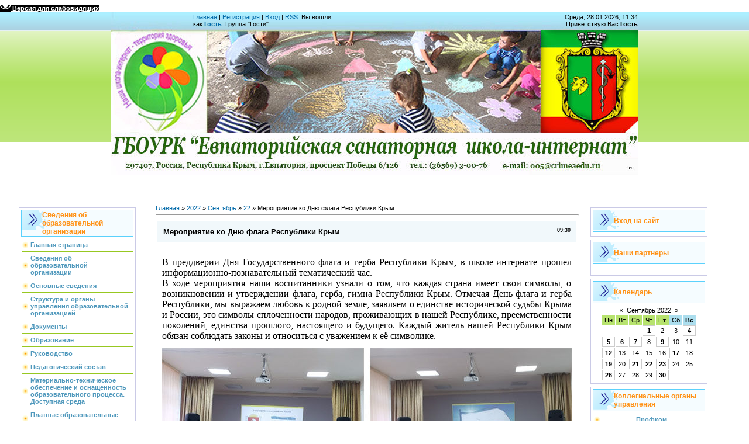

--- FILE ---
content_type: text/html; charset=UTF-8
request_url: http://xn--80aaelcra4bbfjoevfe7s.xn--p1ai/news/meroprijatie_ko_dnju_flaga_respubliki_krym/2022-09-22-1093
body_size: 14312
content:
<!DOCTYPE html>
<html>
<head>
<meta http-equiv="content-type" content="text/html; charset=UTF-8">
<meta http-equiv="X-UA-Compatible" content="IE=edge" />
<title>Мероприятие ко Дню флага Республики Крым - 22 Сентября 2022 - ГБОУ РК &quot;Евпаторийская санаторная школа-интернат&quot;</title>


<link type="text/css" rel="stylesheet" href="/_st/my.css" />

	<link rel="stylesheet" href="/.s/src/base.min.css?v=221108" />
	<link rel="stylesheet" href="/.s/src/layer7.min.css?v=221108" />

	<script src="/.s/src/jquery-1.12.4.min.js"></script>
	
	<script src="/.s/src/uwnd.min.js?v=221108"></script>
	<script src="//s770.ucoz.net/cgi/uutils.fcg?a=uSD&ca=2&ug=999&isp=1&r=0.778470953070766"></script>
	<link rel="stylesheet" href="/.s/src/ulightbox/ulightbox.min.css" />
	<link rel="stylesheet" href="/.s/src/socCom.min.css" />
	<link rel="stylesheet" href="/.s/src/social.css" />
	<script src="/.s/src/ulightbox/ulightbox.min.js"></script>
	<script src="/.s/src/bottomInfo.min.js"></script>
	<script src="/.s/src/socCom.min.js"></script>
	<script src="/.s/src/visually_impaired.min.js"></script>
	<script src="//sys000.ucoz.net/cgi/uutils.fcg?a=soc_comment_get_data&site=fevpinternat"></script>
	<script>
/* --- UCOZ-JS-DATA --- */
window.uCoz = {"language":"ru","country":"US","site":{"host":"evpinternat.ucoz.org","id":"fevpinternat","domain":"xn--80aaelcra4bbfjoevfe7s.xn--p1ai"},"uLightboxType":1,"layerType":7,"ssid":"430146060345525712565","module":"news","sign":{"5458":"Следующий","5255":"Помощник","3125":"Закрыть","7251":"Запрошенный контент не может быть загружен. Пожалуйста, попробуйте позже.","7287":"Перейти на страницу с фотографией.","230038":"Этот сайт использует файлы cookies для более комфортной работы пользователя. Продолжая просмотр страниц сайта, вы соглашаетесь с <a href=/index/cookiepolicy target=_blank >Политикой использования файлов cookies</a>. <div class=\"metrics-notice\">  <p>Сайт использует Яндекс.Метрику. <a href=\"http://евпаторияинтернат.рф/publ/svedenija_ob_obrazovatelnoj_organizacii/dokumenty/politika-konfidencialnosti/2-1-0-11\">Подробнее</a> или <a href=\"https://yandex.ru/support/metrica/general/opt-out.html\" target=\"_blank\">отказаться от сбора данных</a>.</p> </div>","7252":"Предыдущий","7253":"Начать слайд-шоу","7254":"Изменить размер","230039":"Согласиться"},"bottomInfoData":[{"message":230038,"button":230039,"class":"","id":"cookiePolicy","cookieKey":"cPolOk"}]};
/* --- UCOZ-JS-CODE --- */
	var uhe    = 2;
	var lng    = 'ru';
	var has    = 0;
	var imgs   = 1;
	var bg     = 1;
	var hwidth = 0;
	var bgs    = [1, 2 ];
	var fonts  = [20,24,26,28];
	var eyeSVG = '<?xml version="1.0" encoding="utf-8"?><svg width="18" height="18" viewBox="0 0 1750 1750" xmlns="http://www.w3.org/2000/svg"><path fill="#ffffff" d="M1664 960q-152-236-381-353 61 104 61 225 0 185-131.5 316.5t-316.5 131.5-316.5-131.5-131.5-316.5q0-121 61-225-229 117-381 353 133 205 333.5 326.5t434.5 121.5 434.5-121.5 333.5-326.5zm-720-384q0-20-14-34t-34-14q-125 0-214.5 89.5t-89.5 214.5q0 20 14 34t34 14 34-14 14-34q0-86 61-147t147-61q20 0 34-14t14-34zm848 384q0 34-20 69-140 230-376.5 368.5t-499.5 138.5-499.5-139-376.5-368q-20-35-20-69t20-69q140-229 376.5-368t499.5-139 499.5 139 376.5 368q20 35 20 69z"/></svg>';
	jQuery(function ($) {
		document.body.insertAdjacentHTML('afterBegin', '<a id="uhvb" class="in-body top-left" style="background-color:#000000; color:#ffffff; " href="javascript:;" onclick="uvcl();" itemprop="copy">'+eyeSVG+' <b>Версия для слабовидящих</b></a>');
		uhpv(has);
	});
	

		function eRateEntry(select, id, a = 65, mod = 'news', mark = +select.value, path = '', ajax, soc) {
			if (mod == 'shop') { path = `/${ id }/edit`; ajax = 2; }
			( !!select ? confirm(select.selectedOptions[0].textContent.trim() + '?') : true )
			&& _uPostForm('', { type:'POST', url:'/' + mod + path, data:{ a, id, mark, mod, ajax, ...soc } });
		}

		function updateRateControls(id, newRate) {
			let entryItem = self['entryID' + id] || self['comEnt' + id];
			let rateWrapper = entryItem.querySelector('.u-rate-wrapper');
			if (rateWrapper && newRate) rateWrapper.innerHTML = newRate;
			if (entryItem) entryItem.querySelectorAll('.u-rate-btn').forEach(btn => btn.remove())
		}
 function uSocialLogin(t) {
			var params = {"yandex":{"width":870,"height":515},"vkontakte":{"height":400,"width":790},"ok":{"width":710,"height":390},"google":{"width":700,"height":600}};
			var ref = escape(location.protocol + '//' + ('xn--80aaelcra4bbfjoevfe7s.xn--p1ai' || location.hostname) + location.pathname + ((location.hash ? ( location.search ? location.search + '&' : '?' ) + 'rnd=' + Date.now() + location.hash : ( location.search || '' ))));
			window.open('/'+t+'?ref='+ref,'conwin','width='+params[t].width+',height='+params[t].height+',status=1,resizable=1,left='+parseInt((screen.availWidth/2)-(params[t].width/2))+',top='+parseInt((screen.availHeight/2)-(params[t].height/2)-20)+'screenX='+parseInt((screen.availWidth/2)-(params[t].width/2))+',screenY='+parseInt((screen.availHeight/2)-(params[t].height/2)-20));
			return false;
		}
		function TelegramAuth(user){
			user['a'] = 9; user['m'] = 'telegram';
			_uPostForm('', {type: 'POST', url: '/index/sub', data: user});
		}
function loginPopupForm(params = {}) { new _uWnd('LF', ' ', -250, -100, { closeonesc:1, resize:1 }, { url:'/index/40' + (params.urlParams ? '?'+params.urlParams : '') }) }
/* --- UCOZ-JS-END --- */
</script>

	<style>.UhideBlock{display:none; }</style>
	<script type="text/javascript">new Image().src = "//counter.yadro.ru/hit;noadsru?r"+escape(document.referrer)+(screen&&";s"+screen.width+"*"+screen.height+"*"+(screen.colorDepth||screen.pixelDepth))+";u"+escape(document.URL)+";"+Date.now();</script>
</head>

<body>
<div id="utbr8214" rel="s770"></div>
<div id="contanier" align="center">
<!--U1AHEADER1Z--><table border="0" cellpadding="0" cellspacing="0" class="header">
<tbody><tr><td class="data-block"><a href="http://евпаторияинтернат.рф/"><!--<s5176>-->Главная<!--</s>--></a> | <a href="/register"><!--<s3089>-->Регистрация<!--</s>--></a>  | <a href="javascript:;" rel="nofollow" onclick="loginPopupForm(); return false;"><!--<s3087>-->Вход<!--</s>--></a> | <a href="http://xn--80aaelcra4bbfjoevfe7s.xn--p1ai/news/rss/">RSS</a>&nbsp; Вы вошли как&nbsp;<span style="font-weight: bold;"><a href="http://xn--80aaelcra4bbfjoevfe7s.xn--p1ai/">Гость</a>&nbsp;&nbsp;</span>Группа&nbsp;"<span style="text-decoration-line: underline;">Гости</span>"&nbsp;</td><td align="right" class="databar">Среда, 28.01.2026, 11:34<br>Приветствую Вас&nbsp;<b style="text-align: start;">Гость</b></td></tr>
<tr><td class="logo-block"><h1><span style="font-style: italic; font-family: Arial; font-size: 18pt; color: rgb(27, 136, 27);"></span><!-- </logo> --></h1></td><td><br></td></tr>
<tr><td class="login-block"><br><br><br><!--ENDIF--><!--ENDIF--></td><td></td></tr>
</tbody></table><div style="height:10px;"><br></div><!--/U1AHEADER1Z-->

<!-- <middle> -->
<table border="0" cellpadding="0" cellspacing="0" width="90%" style="text-align:left;">
<tr>
<td valign="top" style="width:200px;">
<!--U1CLEFTER1Z--><!-- <block1> -->

<table class="boxTable"><tbody><tr><th><!-- <bt> --><!--<s5184>-->Сведения об образовательной организации<!--</s>--><!-- </bt> --></th></tr><tr><td class="boxContent"><!-- <bc> --><div id="uNMenuDiv1" class="uMenuV"><ul class="uMenuRoot">
<li><a  href="/" ><span>Главная страница</span></a></li>
<li><a  href="http://xn--80aaelcra4bbfjoevfe7s.xn--p1ai/index/osnovnye_svedenija/0-101" ><span>Сведения об образовательной организации</span></a></li>
<li><a  href="/index/osnovnye_svedenija/0-315" ><span>Основные сведения</span></a></li>
<li><a  href="http://xn--80aaelcra4bbfjoevfe7s.xn--p1ai/index/struktura_i_organy_upravlenija/0-102" ><span>Структура и органы управления образовательной организацией</span></a></li>
<li><a  href="http://evpinternat.ucoz.org/index/dokumenty/0-64" ><span>Документы</span></a></li>
<li><a  href="http://evpinternat.ucoz.org/index/obrazovanie/0-66" ><span>Образование</span></a></li>
<li><a  href="http://xn--80aaelcra4bbfjoevfe7s.xn--p1ai/index/rukovodstvo_pedagogicheskij_nauchno_pedagogicheskij_sostav/0-103" ><span>Руководство</span></a></li>
<li><a  href="http://евпаторияинтернат.рф/index/uchitelja/0-139" ><span>Педагогический состав</span></a></li>
<li><a  href="http://xn--80aaelcra4bbfjoevfe7s.xn--p1ai/index/materialno_tekhnicheskoe_obespechenie_i_osnashhennost_obrazovatelnogo_processa/0-88" ><span>Материально-техническое обеспечение и оснащенность образовательного процесса. Доступная среда</span></a></li>
<li><a  href="http://xn--80aaelcra4bbfjoevfe7s.xn--p1ai/index/platnye_obrazovatelnye_uslugi/0-233" ><span>Платные образовательные услуги</span></a></li>
<li><a  href="http://evpinternat.ucoz.org/index/finansovo_khozjajstvennaja_dejatelnost/0-77" ><span>Финансово-хозяйственная деятельность</span></a></li>
<li><a  href="http://evpinternat.ucoz.org/index/vakantnye_mesta_dlja_priema_perevoda/0-70" ><span>Вакантные места для приема (перевода) обучающихся</span></a></li>
<li><a  href="http://xn--80aaelcra4bbfjoevfe7s.xn--p1ai/index/stipendii_i_inye_vidy_materialnoj_podderzhki/0-232" ><span>Стипендии и иные виды материальной поддержки</span></a></li>
<li><a  href="/index/mezhdunarodnoe_sotrudnichestvo/0-319" ><span>Международное сотрудничество</span></a></li>
<li><a  href="http://евпаторияинтернат.рф/index/organizacija_pitanija/0-53" ><span>Организация питания в образовательной организации</span></a></li>
<li><a  href="http://evpinternat.ucoz.org/index/obrazovatelnye_standarty/0-69" ><span>Образовательные стандарты и требования</span></a></li>
<li class="uWithSubmenu"><a  href="http://xn--80aaelcra4bbfjoevfe7s.xn--p1ai/index/informacionnaja_bezopasnost/0-248" ><span>Информационная безопасность</span></a><ul>
<li><a  href="http://евпаторияинтернат.рф/index/lokalnye_akty/0-348" ><span>Локальные акты</span></a></li>
<li><a  href="http://евпаторияинтернат.рф/index/normativnoe_regulirovanie/0-349" ><span>Нормативное регулирование</span></a></li>
<li><a  href="http://евпаторияинтернат.рф/index/pedagogam/0-350" ><span>Педагогам</span></a></li>
<li><a  href="/index/roditeljam/0-351" ><span>Родителям</span></a></li>
<li><a  href="/index/uchenikam/0-352" ><span>Обучающимся</span></a></li>
<li><a  href="/index/detskie_bezopasnye_sajty/0-353" ><span>Детские безопасные сайты</span></a></li></ul></li>
<li><a  href="/index/modernizacija_shkolnykh_sistem_obrazovanija/0-366" ><span>Модернизация школьных систем образования</span></a></li>
<li><a  href="/index/upravljajushhij_sovet/0-374" ><span>Управляющий совет</span></a></li>
<li><a  href="https://vk.com/im/channels/-231774518" ><span>ГБОУРК «Евпаторийская санаторная школа-интернат» &#124; VK</span></a></li>
<li><a  href="/index/snizhenie_bjurokraticheskoj_nagruzki/0-376" ><span>Снижение бюрократической нагрузки</span></a></li></ul></div><!-- </bc> --></td></tr></tbody></table>

<!-- </block1> -->

<!-- <block2> -->

<table class="boxTable"><tbody><tr><th><!-- <bt> --><!--<s5184>-->Учебная работа<!--</s>--><!-- </bt> --></th></tr><tr><td class="boxContent"><!-- <bc> --><div id="uNMenuDiv5" class="uMenuV"><ul class="uMenuRoot">
<li><a  href="http://евпаторияинтернат.рф/index/raspisanie/0-67" ><span>Расписания</span></a></li>
<li class="uWithSubmenu"><a  href="http://евпаторияинтернат.рф/index/gia/0-356" ><span>ГИА</span></a><ul>
<li><a  href="http://евпаторияинтернат.рф/index/gia_9/0-179" ><span>ГИА 9</span></a></li>
<li><a  href="http://евпаторияинтернат.рф/index/itogovoe_sobesedovanie/0-173" ><span>Итоговое собеседование</span></a></li>
<li><a  href="http://евпаторияинтернат.рф/index/gia_11/0-180" ><span>ГИА 11</span></a></li>
<li><a  href="http://евпаторияинтернат.рф/index/itogovoe_sochinenie/0-181" ><span>Итоговое сочинение</span></a></li></ul></li>
<li><a  href="http://евпаторияинтернат.рф/index/vpr/0-247" ><span>ВПР</span></a></li>
<li><a  href="http://евпаторияинтернат.рф/index/olimpiady/0-372" ><span>Олимпиады</span></a></li>
<li><a  href="http://евпаторияинтернат.рф/index/orkseh/0-360" ><span>ОРКСЭ</span></a></li>
<li><a  href="http://евпаторияинтернат.рф/index/osnovy_bezopasnosti_i_zashhity_rodiny_obzr/0-369" ><span>Основы безопасности и защиты Родины</span></a></li>
<li><a  href="http://евпаторияинтернат.рф/index/quot_trud_tekhnologija_quot/0-370" ><span>Труд (технология)</span></a></li>
<li><a  href="http://евпаторияинтернат.рф/index/inkljuzija/0-195" ><span>Инклюзия</span></a></li>
<li><a  href="http://xn--80aaelcra4bbfjoevfe7s.xn--p1ai/index/obrazovatelnye_programmy_uchebnyj_plan_rabochie_programmy/0-197" ><span>Образовательные программы, учебный план, аннотации к рабочим программам, рабочие программы</span></a></li>
<li><a  href="http://евпаторияинтернат.рф/index/prikazy/0-206" ><span>Приказы</span></a></li>
<li><a  href="http://евпаторияинтернат.рф/index/distancionnoe_obuchenie/0-303" ><span>Дистанционное обучение</span></a></li>
<li><a  href="http://евпаторияинтернат.рф/index/0-3" ><span>Дистанционные способы обратной связи и взаимодействия с получателями услуг и их функционирование</span></a></li>
<li><a  href="http://евпаторияинтернат.рф/index/shkolnyj_sportivnyj_klub_quot_junior_quot/0-347" ><span>Спортивный школьный клуб "Юниор"</span></a></li>
<li><a  href="http://евпаторияинтернат.рф/index/aktivnye_kanikuly/0-308" ><span>Активные каникулы</span></a></li>
<li><a  href="http://евпаторияинтернат.рф/index/shkolnaja_biblioteka/0-231" ><span>Библиотека школы-интерната</span></a></li>
<li><a  href="http://евпаторияинтернат.рф/index/funcionalnaja_gramotnost/0-344" ><span>Функциональная грамотность</span></a></li>
<li><a  href="http://евпаторияинтернат.рф/index/uchitel_goda/0-355" ><span>"Учитель года"</span></a></li>
<li><a  href="http://xn--80aaelcra4bbfjoevfe7s.xn--p1ai/index/uchebno_metodicheskoe_obespechenie/0-201" ><span>Учебно-методическое обеспечение</span></a></li>
<li><a  href="http://xn--80aaelcra4bbfjoevfe7s.xn--p1ai/index/proforientacija/0-361" ><span>Профориентация</span></a></li>
<li class="uWithSubmenu"><a  href="http://евпаторияинтернат.рф/index/psikholog/0-49" ><span>Социально-психологическая служба</span></a><ul>
<li><a  href="http://евпаторияинтернат.рф/index/psikholog/0-49" ><span>Педагог-психолог</span></a></li>
<li><a  href="http://евпаторияинтернат.рф/index/socialnyj_pedagog/0-50" ><span>Социальный педагог</span></a></li>
<li><a  href="http://евпаторияинтернат.рф/index/uchitel_logoped/0-276" ><span>Учитель-логопед</span></a></li>
<li><a  href="http://евпаторияинтернат.рф/index/profilaktika/0-258" ><span>Профилактика</span></a></li></ul></li>
<li><a  href="http://евпаторияинтернат.рф/index/god_edinstva_narodov_rossii/0-378" ><span>Год единства народов России.</span></a></li>
<li><a  href="http://евпаторияинтернат.рф/index/god_zashhitnika_otechestva/0-373" ><span>Год защитника Отечества</span></a></li>
<li><a  href="http://евпаторияинтернат.рф/index/god_semi/0-364" ><span>Год семьи</span></a></li>
<li><a  href="http://евпаторияинтернат.рф/index/god_pedagoga_i_nastavnika/0-359" ><span>Год педагога и наставника</span></a></li>
<li><a  href="http://евпаторияинтернат.рф/index/shkolnyj_muzej/0-240" ><span>Школьный музей</span></a></li>
<li><a  href="http://евпаторияинтернат.рф/index/shkolnyj_teatr/0-362" ><span>Школьный театр</span></a></li>
<li><a  href="http://евпаторияинтернат.рф/index/shkolnyj_hor/0-186" ><span>Школьный хор</span></a></li>
<li><a  href="http://евпаторияинтернат.рф/index/shkolnoe_nauchnoe_obshhestvo_quot_imperija_nauk_quot/0-377" ><span>Школьное научное общество "Империя наук"</span></a></li>
<li><a  href="http://евпаторияинтернат.рф/index/shkolnyj_mediacentr/0-375" ><span>Школьный  медиацентр</span></a></li>
<li><a  href="http://евпаторияинтернат.рф/index/foto_video_i_drugie_materialy/0-325" ><span>Фото, видео и другие материалы</span></a></li></ul></div><!-- </bc> --></td></tr></tbody></table>

<!-- </block2> -->

<!-- <block2> -->

<table class="boxTable"><tbody><tr><th><!-- <bt> --><!--<s5184>-->Методическая работа<!--</s>--><!-- </bt> --></th></tr><tr><td class="boxContent"><!-- <bc> --><div id="uNMenuDiv2" class="uMenuV"><ul class="uMenuRoot">
<li class="uWithSubmenu"><a  href="http://евпаторияинтернат.рф/index/polozhenie_o_mo/0-111" ><span>Методическая работа:  Методический совет. Методические объединения по направлениям</span></a><ul>
<li><a  href="http://евпаторияинтернат.рф/index/metodicheskoe_obedinenie_uchitelej_nachalnoj_shkoly/0-120" ><span>Методическое объединение учителей начальных классов</span></a></li>
<li><a  href="http://евпаторияинтернат.рф/index/metodicheskoe_obedinenie_uchitelej_filologicheskogo_cikla/0-121" ><span>Методическое объединение учителей филологического цикла</span></a></li>
<li><a  href="http://евпаторияинтернат.рф/index/metodicheskoe_obedinenie_uchitelej_estestvenno_matematicheskogo_cikla/0-122" ><span>Методическое объединение учителей естественно-математического цикла</span></a></li>
<li><a  href="http://евпаторияинтернат.рф/index/metodicheskoe_obedinenie_uchitelej_socialno_gumanitarnogo_i_khudozhestvenno_ehsteticheskogo_cikla/0-367" ><span>Методическое объединение учителей социально-гуманитарного и художественно-эстетического цикла</span></a></li>
<li><a  href="http://евпаторияинтернат.рф/index/metodicheskoe_obedinenie_klassnykh_rukovoditelej/0-124" ><span>Методическое объединение классных руководителей</span></a></li>
<li><a  href="http://евпаторияинтернат.рф/index/metodicheskoe_obedinenie_vospitatelej/0-125" ><span>Методическое объединение воспитателей</span></a></li></ul></li>
<li><a  href="http://евпаторияинтернат.рф/index/shkola_molodogo_specialista/0-126" ><span>Школа молодого специалиста</span></a></li>
<li><a  href="http://евпаторияинтернат.рф/index/attestacija_pedagogicheskikh_rabotnikov/0-194" ><span>Аттестация педагогических работников</span></a></li>
<li><a  href="http://евпаторияинтернат.рф/index/biblioteka_uchitelja/0-193" ><span>Библиотека учителя</span></a></li>
<li><a  href="http://евпаторияинтернат.рф/index/metodicheskie_rekomendacii/0-234" ><span>Методические рекомендации</span></a></li>
<li><a  href="http://евпаторияинтернат.рф/index/v_pomoshh_uchiteljam/0-143" ><span>Методическая копилка</span></a></li>
<li><a  href="http://xn--80aaelcra4bbfjoevfe7s.xn--p1ai/index/mediko_pedagogicheskij_sovet/0-293" ><span>Медико-педагогический совет</span></a></li>
<li><a  href="http://евпаторияинтернат.рф/index/metodicheskie_rekomendacii_po_realizacii_op_s_primeneniem_ehlektronnogo_obuchenija_i_distancionnykh_ot/0-307" ><span>Методические рекомендации по реализации ОП с применением электронного обучения и дистанционных ОТ</span></a></li>
<li><a  href="http://евпаторияинтернат.рф/index/proektno_issledovatelskaja_dejatelnost/0-345" ><span>Проектно-исследовательская деятельность</span></a></li></ul></div><!-- </bc> --></td></tr></tbody></table>

<!-- </block2> -->


<!-- <block3> -->

<!-- </block3> -->

<!-- <block4> -->

<!-- </block4> -->

<!-- <block5> -->

<table class="boxTable"><tbody><tr><th><!-- <bt> --><!--<s5184>-->Лечебно-оздоровительная деятельность<!--</s>--><!-- </bt> --></th></tr><tr><td class="boxContent"><!-- <bc> --><div id="uNMenuDiv6" class="uMenuV"><ul class="uMenuRoot">
<li><a  href="http://евпаторияинтернат.рф/index/medicinskoe_obsluzhivanie/0-243" ><span>Медицинское обслуживание</span></a></li>
<li><a  href="http://евпаторияинтернат.рф/index/medicinskaja_chast/0-52" ><span>Работа медицинской части</span></a></li>
<li><a  href="http://евпаторияинтернат.рф/index/organizacija_pitanija/0-53" ><span>Горячее питание</span></a></li>
<li><a  href="/index/food/0-365" ><span>Food</span></a></li>
<li><a  href="http://евпаторияинтернат.рф/index/otvety_na_voprosy_roditelej_po_pitaniju/0-363" ><span>Ответы на вопросы родителей по питанию</span></a></li>
<li><a  href="http://евпаторияинтернат.рф/index/sanitarno_prosvetitelnaja_rabota/0-288" ><span>Санитарно-просветительная работа</span></a></li></ul></div><!-- </bc> --></td></tr></tbody></table>

<!-- </block5> -->

<!-- <block6> -->

<table class="boxTable"><tbody><tr><th><!-- <bt> --><!--<s5184>-->Социально-психологическая служба<!--</s>--><!-- </bt> --></th></tr><tr><td class="boxContent"><!-- <bc> --><div id="uNMenuDiv3" class="uMenuV"><ul class="uMenuRoot">
<li><a  href="http://евпаторияинтернат.рф/index/psikholog/0-49" ><span>Педагог-психолог</span></a></li>
<li><a  href="http://евпаторияинтернат.рф/index/socialnyj_pedagog/0-50" ><span>Социальный педагог</span></a></li>
<li><a  href="http://евпаторияинтернат.рф/index/uchitel_logoped/0-276" ><span>Учитель-логопед</span></a></li>
<li><a  href="http://евпаторияинтернат.рф/index/profilaktika/0-258" ><span>Профилактика</span></a></li></ul></div><!-- </bc> --></td></tr></tbody></table>

<!-- </block6> -->

<!-- <block10> -->

<table class="boxTable"><tbody><tr><th><!-- <bt> --><!--<s3163>-->Поиск<!--</s>--><!-- </bt> --></th></tr><tr><td class="boxContent"><div align="center"><!-- <bc> -->
		<div class="searchForm">
			<form onsubmit="this.sfSbm.disabled=true" method="get" style="margin:0" action="/search/">
				<div align="center" class="schQuery">
					<input type="text" name="q" maxlength="30" size="20" class="queryField" />
				</div>
				<div align="center" class="schBtn">
					<input type="submit" class="searchSbmFl" name="sfSbm" value="Найти" />
				</div>
				<input type="hidden" name="t" value="0">
			</form>
		</div><!-- </bc> --></div></td></tr></tbody></table>

<!-- </block10> -->

<!-- <block12> -->
<table class="boxTable"><tbody><tr><th><!-- <bt> --><!--<s5195>-->Статистика<!--</s>--><!-- </bt> --></th></tr><tr><td class="boxContent"><div align="center"><!-- <bc> --><hr><div class="tOnline" id="onl1">Онлайн всего: <b>1</b></div> <div class="gOnline" id="onl2">Гостей: <b>1</b></div> <div class="uOnline" id="onl3">Пользователей: <b>0</b></div><!-- </bc> --></div></td></tr></tbody></table>
<!-- </block12> -->

<!-- <block3> -->

<!-- </block3> -->

<!-- <block4> -->

<!-- </block4> -->


































































































































































 <a href="https://vk.com/evpatoria_internat" target="_blank"><img src="/js/VK_Full_Logo-2021-present-svg-2-.png" height="38px" width="200px" alt=""></a> <br><a href="https://max.ru/id9110007630_gos"><img src="/_tbkp/rugpt-io_image_26-11-25-08-18-45.png" height="120pxpx" width="214pxpx" alt=""></a><!--/U1CLEFTER1Z-->

</td>

<td valign="top" style="padding:0px 20px 0px 20px;"><!-- <body> --><a href="http://евпаторияинтернат.рф/"><!--<s5176>-->Главная<!--</s>--></a> &raquo; <a class="dateBar breadcrumb-item" href="/news/2022-00">2022</a> <span class="breadcrumb-sep">&raquo;</span> <a class="dateBar breadcrumb-item" href="/news/2022-09">Сентябрь</a> <span class="breadcrumb-sep">&raquo;</span> <a class="dateBar breadcrumb-item" href="/news/2022-09-22">22</a> &raquo; Мероприятие ко Дню флага Республики Крым
<hr />

<table border="0" width="100%" cellspacing="1" cellpadding="2" class="eBlock">
<tr><td width="100%"><div class="eTitle"><div style="float:right;font-size:9px;">09:30 </div>Мероприятие ко Дню флага Республики Крым</div></td></tr>
<tr><td class="eMessage"><p style="text-align: justify;"><span style="font-family:Georgia,serif;"><span style="font-size:16px;"><span style="color:#000000;">В преддверии Дня Государственного флага и герба Республики Крым, в школе-интернате прошел информационно-познавательный тематический час.<br />
В ходе мероприятия наши воспитанники узнали о том, что каждая страна имеет свои символы, о возникновении и утверждении флага, герба, гимна Республики Крым. Отмечая День флага и герба Республики, мы выражаем любовь к родной земле, заявляем о единстве исторической судьбы Крыма и России, это символы сплоченности народов, проживающих в нашей Республике, преемственности поколений, единства прошлого, настоящего и будущего. Каждый житель нашей Республики Крым обязан соблюдать законы и относиться с уважением к её символике.</span></span></span></p>

<p style="text-align: center;"><img alt="" src="/2022u2023/Novosti/den_flaga_rk.jpg" style="width: 700px; height: 528px;" /></p> </td></tr>
<tr><td colspan="2" class="eDetails">
<div style="float:right">
		<style type="text/css">
			.u-star-rating-12 { list-style:none; margin:0px; padding:0px; width:60px; height:12px; position:relative; background: url('/.s/img/stars/3/12.png') top left repeat-x }
			.u-star-rating-12 li{ padding:0px; margin:0px; float:left }
			.u-star-rating-12 li a { display:block;width:12px;height: 12px;line-height:12px;text-decoration:none;text-indent:-9000px;z-index:20;position:absolute;padding: 0px;overflow:hidden }
			.u-star-rating-12 li a:hover { background: url('/.s/img/stars/3/12.png') left center;z-index:2;left:0px;border:none }
			.u-star-rating-12 a.u-one-star { left:0px }
			.u-star-rating-12 a.u-one-star:hover { width:12px }
			.u-star-rating-12 a.u-two-stars { left:12px }
			.u-star-rating-12 a.u-two-stars:hover { width:24px }
			.u-star-rating-12 a.u-three-stars { left:24px }
			.u-star-rating-12 a.u-three-stars:hover { width:36px }
			.u-star-rating-12 a.u-four-stars { left:36px }
			.u-star-rating-12 a.u-four-stars:hover { width:48px }
			.u-star-rating-12 a.u-five-stars { left:48px }
			.u-star-rating-12 a.u-five-stars:hover { width:60px }
			.u-star-rating-12 li.u-current-rating { top:0 !important; left:0 !important;margin:0 !important;padding:0 !important;outline:none;background: url('/.s/img/stars/3/12.png') left bottom;position: absolute;height:12px !important;line-height:12px !important;display:block;text-indent:-9000px;z-index:1 }
		</style><script>
			var usrarids = {};
			function ustarrating(id, mark) {
				if (!usrarids[id]) {
					usrarids[id] = 1;
					$(".u-star-li-"+id).hide();
					_uPostForm('', { type:'POST', url:`/news`, data:{ a:65, id, mark, mod:'news', ajax:'2' } })
				}
			}
		</script><ul id="uStarRating1093" class="uStarRating1093 u-star-rating-12" title="Рейтинг: 0.0/0">
			<li id="uCurStarRating1093" class="u-current-rating uCurStarRating1093" style="width:0%;"></li><li class="u-star-li-1093"><a href="javascript:;" onclick="ustarrating('1093', 1)" class="u-one-star">1</a></li>
				<li class="u-star-li-1093"><a href="javascript:;" onclick="ustarrating('1093', 2)" class="u-two-stars">2</a></li>
				<li class="u-star-li-1093"><a href="javascript:;" onclick="ustarrating('1093', 3)" class="u-three-stars">3</a></li>
				<li class="u-star-li-1093"><a href="javascript:;" onclick="ustarrating('1093', 4)" class="u-four-stars">4</a></li>
				<li class="u-star-li-1093"><a href="javascript:;" onclick="ustarrating('1093', 5)" class="u-five-stars">5</a></li></ul></div>

<span class="e-reads"><span class="ed-title"><!--<s3177>-->Просмотров<!--</s>-->:</span> <span class="ed-value">264</span></span><span class="ed-sep"> | </span>
<span class="e-author"><span class="ed-title"><!--<s3178>-->Добавил<!--</s>-->:</span> <span class="ed-value"><a href="javascript:;" rel="nofollow" onclick="window.open('/index/8-1', 'up1', 'scrollbars=1,top=0,left=0,resizable=1,width=700,height=375'); return false;">Administrator</a></span></span>

<span class="ed-sep"> | </span><span class="e-rating"><span class="ed-title"><!--<s3119>-->Рейтинг<!--</s>-->:</span> <span class="ed-value"><span id="entRating1093">0.0</span>/<span id="entRated1093">0</span></span></span></td></tr>
</table>



<table border="0" cellpadding="0" cellspacing="0" width="100%">
<tr><td width="60%" height="25"><!--<s5183>-->Всего комментариев<!--</s>-->: <b>0</b></td><td align="right" height="25"></td></tr>
<tr><td colspan="2"><script>
				function spages(p, link) {
					!!link && location.assign(atob(link));
				}
			</script>
			<div id="comments"></div>
			<div id="newEntryT"></div>
			<div id="allEntries"></div>
			<div id="newEntryB"></div><script>console.log('hide entrys'); jQuery("#allEntries").closest('table').hide();</script><script>
			
		Object.assign(uCoz.spam ??= {}, {
			config : {
				scopeID  : 0,
				idPrefix : 'comEnt',
			},
			sign : {
				spam            : 'Спам',
				notSpam         : 'Не спам',
				hidden          : 'Спам-сообщение скрыто.',
				shown           : 'Спам-сообщение показано.',
				show            : 'Показать',
				hide            : 'Скрыть',
				admSpam         : 'Разрешить жалобы',
				admSpamTitle    : 'Разрешить пользователям сайта помечать это сообщение как спам',
				admNotSpam      : 'Это не спам',
				admNotSpamTitle : 'Пометить как не-спам, запретить пользователям жаловаться на это сообщение',
			},
		})
		
		uCoz.spam.moderPanelNotSpamClick = function(elem) {
			var waitImg = $('<img align="absmiddle" src="/.s/img/fr/EmnAjax.gif">');
			var elem = $(elem);
			elem.find('img').hide();
			elem.append(waitImg);
			var messageID = elem.attr('data-message-id');
			var notSpam   = elem.attr('data-not-spam') ? 0 : 1; // invert - 'data-not-spam' should contain CURRENT 'notspam' status!

			$.post('/index/', {
				a          : 101,
				scope_id   : uCoz.spam.config.scopeID,
				message_id : messageID,
				not_spam   : notSpam
			}).then(function(response) {
				waitImg.remove();
				elem.find('img').show();
				if (response.error) {
					alert(response.error);
					return;
				}
				if (response.status == 'admin_message_not_spam') {
					elem.attr('data-not-spam', true).find('img').attr('src', '/.s/img/spamfilter/notspam-active.gif');
					$('#del-as-spam-' + messageID).hide();
				} else {
					elem.removeAttr('data-not-spam').find('img').attr('src', '/.s/img/spamfilter/notspam.gif');
					$('#del-as-spam-' + messageID).show();
				}
				//console.log(response);
			});

			return false;
		};

		uCoz.spam.report = function(scopeID, messageID, notSpam, callback, context) {
			return $.post('/index/', {
				a: 101,
				scope_id   : scopeID,
				message_id : messageID,
				not_spam   : notSpam
			}).then(function(response) {
				if (callback) {
					callback.call(context || window, response, context);
				} else {
					window.console && console.log && console.log('uCoz.spam.report: message #' + messageID, response);
				}
			});
		};

		uCoz.spam.reportDOM = function(event) {
			if (event.preventDefault ) event.preventDefault();
			var elem      = $(this);
			if (elem.hasClass('spam-report-working') ) return false;
			var scopeID   = uCoz.spam.config.scopeID;
			var messageID = elem.attr('data-message-id');
			var notSpam   = elem.attr('data-not-spam');
			var target    = elem.parents('.report-spam-target').eq(0);
			var height    = target.outerHeight(true);
			var margin    = target.css('margin-left');
			elem.html('<img src="/.s/img/wd/1/ajaxs.gif">').addClass('report-spam-working');

			uCoz.spam.report(scopeID, messageID, notSpam, function(response, context) {
				context.elem.text('').removeClass('report-spam-working');
				window.console && console.log && console.log(response); // DEBUG
				response.warning && window.console && console.warn && console.warn( 'uCoz.spam.report: warning: ' + response.warning, response );
				if (response.warning && !response.status) {
					// non-critical warnings, may occur if user reloads cached page:
					if (response.warning == 'already_reported' ) response.status = 'message_spam';
					if (response.warning == 'not_reported'     ) response.status = 'message_not_spam';
				}
				if (response.error) {
					context.target.html('<div style="height: ' + context.height + 'px; line-height: ' + context.height + 'px; color: red; font-weight: bold; text-align: center;">' + response.error + '</div>');
				} else if (response.status) {
					if (response.status == 'message_spam') {
						context.elem.text(uCoz.spam.sign.notSpam).attr('data-not-spam', '1');
						var toggle = $('#report-spam-toggle-wrapper-' + response.message_id);
						if (toggle.length) {
							toggle.find('.report-spam-toggle-text').text(uCoz.spam.sign.hidden);
							toggle.find('.report-spam-toggle-button').text(uCoz.spam.sign.show);
						} else {
							toggle = $('<div id="report-spam-toggle-wrapper-' + response.message_id + '" class="report-spam-toggle-wrapper" style="' + (context.margin ? 'margin-left: ' + context.margin : '') + '"><span class="report-spam-toggle-text">' + uCoz.spam.sign.hidden + '</span> <a class="report-spam-toggle-button" data-target="#' + uCoz.spam.config.idPrefix + response.message_id + '" href="javascript:;">' + uCoz.spam.sign.show + '</a></div>').hide().insertBefore(context.target);
							uCoz.spam.handleDOM(toggle);
						}
						context.target.addClass('report-spam-hidden').fadeOut('fast', function() {
							toggle.fadeIn('fast');
						});
					} else if (response.status == 'message_not_spam') {
						context.elem.text(uCoz.spam.sign.spam).attr('data-not-spam', '0');
						$('#report-spam-toggle-wrapper-' + response.message_id).fadeOut('fast');
						$('#' + uCoz.spam.config.idPrefix + response.message_id).removeClass('report-spam-hidden').show();
					} else if (response.status == 'admin_message_not_spam') {
						elem.text(uCoz.spam.sign.admSpam).attr('title', uCoz.spam.sign.admSpamTitle).attr('data-not-spam', '0');
					} else if (response.status == 'admin_message_spam') {
						elem.text(uCoz.spam.sign.admNotSpam).attr('title', uCoz.spam.sign.admNotSpamTitle).attr('data-not-spam', '1');
					} else {
						alert('uCoz.spam.report: unknown status: ' + response.status);
					}
				} else {
					context.target.remove(); // no status returned by the server - remove message (from DOM).
				}
			}, { elem: elem, target: target, height: height, margin: margin });

			return false;
		};

		uCoz.spam.handleDOM = function(within) {
			within = $(within || 'body');
			within.find('.report-spam-wrap').each(function() {
				var elem = $(this);
				elem.parent().prepend(elem);
			});
			within.find('.report-spam-toggle-button').not('.report-spam-handled').click(function(event) {
				if (event.preventDefault ) event.preventDefault();
				var elem    = $(this);
				var wrapper = elem.parents('.report-spam-toggle-wrapper');
				var text    = wrapper.find('.report-spam-toggle-text');
				var target  = elem.attr('data-target');
				target      = $(target);
				target.slideToggle('fast', function() {
					if (target.is(':visible')) {
						wrapper.addClass('report-spam-toggle-shown');
						text.text(uCoz.spam.sign.shown);
						elem.text(uCoz.spam.sign.hide);
					} else {
						wrapper.removeClass('report-spam-toggle-shown');
						text.text(uCoz.spam.sign.hidden);
						elem.text(uCoz.spam.sign.show);
					}
				});
				return false;
			}).addClass('report-spam-handled');
			within.find('.report-spam-remove').not('.report-spam-handled').click(function(event) {
				if (event.preventDefault ) event.preventDefault();
				var messageID = $(this).attr('data-message-id');
				del_item(messageID, 1);
				return false;
			}).addClass('report-spam-handled');
			within.find('.report-spam-btn').not('.report-spam-handled').click(uCoz.spam.reportDOM).addClass('report-spam-handled');
			window.console && console.log && console.log('uCoz.spam.handleDOM: done.');
			try { if (uCoz.manageCommentControls) { uCoz.manageCommentControls() } } catch(e) { window.console && console.log && console.log('manageCommentControls: fail.'); }

			return this;
		};
	
			uCoz.spam.handleDOM();
		</script>
			<script>
				(function() {
					'use strict';
					var commentID = ( /comEnt(\d+)/.exec(location.hash) || {} )[1];
					if (!commentID) {
						return window.console && console.info && console.info('comments, goto page', 'no comment id');
					}
					var selector = '#comEnt' + commentID;
					var target = $(selector);
					if (target.length) {
						$('html, body').animate({
							scrollTop: ( target.eq(0).offset() || { top: 0 } ).top
						}, 'fast');
						return window.console && console.info && console.info('comments, goto page', 'found element', selector);
					}
					$.get('/index/802', {
						id: commentID
					}).then(function(response) {
						if (!response.page) {
							return window.console && console.warn && console.warn('comments, goto page', 'no page within response', response);
						}
						spages(response.page);
						setTimeout(function() {
							target = $(selector);
							if (!target.length) {
								return window.console && console.warn && console.warn('comments, goto page', 'comment element not found', selector);
							}
							$('html, body').animate({
								scrollTop: ( target.eq(0).offset() || { top: 0 } ).top
							}, 'fast');
							return window.console && console.info && console.info('comments, goto page', 'scrolling to', selector);
						}, 500);
					}, function(response) {
						return window.console && console.error && console.error('comments, goto page', response.responseJSON);
					});
				})();
			</script>
		</td></tr>
<tr><td colspan="2" align="center"></td></tr>
<tr><td colspan="2" height="10"></td></tr>
</table>





<!-- </body> --></td>

 
<td valign="top" style="width:200px;">
<!--U1DRIGHTER1Z--><!-- <block13> -->

<table class="boxTable"><tbody><tr><th><!-- <bt> --><!--<s5158>-->Вход на сайт<!--</s>--><!-- </bt> --></th></tr><tr><td class="boxContent center"><!-- <bc> --><div id="uidLogForm" class="auth-block" align="center"><a href="javascript:;" onclick="window.open('https://login.uid.me/?site=fevpinternat&ref='+escape(location.protocol + '//' + ('xn--80aaelcra4bbfjoevfe7s.xn--p1ai' || location.hostname) + location.pathname + ((location.hash ? ( location.search ? location.search + '&' : '?' ) + 'rnd=' + Date.now() + location.hash : ( location.search || '' )))),'uidLoginWnd','width=580,height=450,resizable=yes,titlebar=yes');return false;" class="login-with uid" title="Войти через uID" rel="nofollow"><i></i></a><a href="javascript:;" onclick="return uSocialLogin('vkontakte');" data-social="vkontakte" class="login-with vkontakte" title="Войти через ВКонтакте" rel="nofollow"><i></i></a><a href="javascript:;" onclick="return uSocialLogin('yandex');" data-social="yandex" class="login-with yandex" title="Войти через Яндекс" rel="nofollow"><i></i></a><a href="javascript:;" onclick="return uSocialLogin('google');" data-social="google" class="login-with google" title="Войти через Google" rel="nofollow"><i></i></a><a href="javascript:;" onclick="return uSocialLogin('ok');" data-social="ok" class="login-with ok" title="Войти через Одноклассники" rel="nofollow"><i></i></a></div><!-- </bc> --></td></tr></tbody></table>

<!-- </block13> -->

<!-- <block20> -->
<table class="boxTable"><tbody><tr><th><!-- <bt> -->Наши партнеры<!-- </bt> --></th></tr><tr><td class="boxContent center"><!-- <bc> --><img src="" alt=""> <!-- </bc> --></td></tr></tbody></table>
<!-- </block20> -->

<!-- <block14> -->

<table class="boxTable"><tbody><tr><th><!-- <bt> -->Календарь<!-- </bt> --></th></tr><tr><td class="boxContent center"><div align="center"><!-- <bc> -->
		<table border="0" cellspacing="1" cellpadding="2" class="calTable">
			<tr><td align="center" class="calMonth" colspan="7"><a title="Август 2022" class="calMonthLink cal-month-link-prev" rel="nofollow" href="/news/2022-08">&laquo;</a>&nbsp; <a class="calMonthLink cal-month-current" rel="nofollow" href="/news/2022-09">Сентябрь 2022</a> &nbsp;<a title="Октябрь 2022" class="calMonthLink cal-month-link-next" rel="nofollow" href="/news/2022-10">&raquo;</a></td></tr>
		<tr>
			<td align="center" class="calWday">Пн</td>
			<td align="center" class="calWday">Вт</td>
			<td align="center" class="calWday">Ср</td>
			<td align="center" class="calWday">Чт</td>
			<td align="center" class="calWday">Пт</td>
			<td align="center" class="calWdaySe">Сб</td>
			<td align="center" class="calWdaySu">Вс</td>
		</tr><tr><td>&nbsp;</td><td>&nbsp;</td><td>&nbsp;</td><td align="center" class="calMdayIs"><a class="calMdayLink" href="/news/2022-09-01" title="2 Сообщений">1</a></td><td align="center" class="calMday">2</td><td align="center" class="calMday">3</td><td align="center" class="calMdayIs"><a class="calMdayLink" href="/news/2022-09-04" title="4 Сообщений">4</a></td></tr><tr><td align="center" class="calMdayIs"><a class="calMdayLink" href="/news/2022-09-05" title="1 Сообщений">5</a></td><td align="center" class="calMdayIs"><a class="calMdayLink" href="/news/2022-09-06" title="3 Сообщений">6</a></td><td align="center" class="calMdayIs"><a class="calMdayLink" href="/news/2022-09-07" title="1 Сообщений">7</a></td><td align="center" class="calMday">8</td><td align="center" class="calMdayIs"><a class="calMdayLink" href="/news/2022-09-09" title="1 Сообщений">9</a></td><td align="center" class="calMday">10</td><td align="center" class="calMday">11</td></tr><tr><td align="center" class="calMdayIs"><a class="calMdayLink" href="/news/2022-09-12" title="2 Сообщений">12</a></td><td align="center" class="calMday">13</td><td align="center" class="calMday">14</td><td align="center" class="calMday">15</td><td align="center" class="calMday">16</td><td align="center" class="calMdayIs"><a class="calMdayLink" href="/news/2022-09-17" title="1 Сообщений">17</a></td><td align="center" class="calMday">18</td></tr><tr><td align="center" class="calMdayIs"><a class="calMdayLink" href="/news/2022-09-19" title="1 Сообщений">19</a></td><td align="center" class="calMday">20</td><td align="center" class="calMdayIs"><a class="calMdayLink" href="/news/2022-09-21" title="2 Сообщений">21</a></td><td align="center" class="calMdayIsA"><a class="calMdayLink" href="/news/2022-09-22" title="1 Сообщений">22</a></td><td align="center" class="calMdayIs"><a class="calMdayLink" href="/news/2022-09-23" title="3 Сообщений">23</a></td><td align="center" class="calMday">24</td><td align="center" class="calMday">25</td></tr><tr><td align="center" class="calMdayIs"><a class="calMdayLink" href="/news/2022-09-26" title="1 Сообщений">26</a></td><td align="center" class="calMday">27</td><td align="center" class="calMday">28</td><td align="center" class="calMday">29</td><td align="center" class="calMdayIs"><a class="calMdayLink" href="/news/2022-09-30" title="1 Сообщений">30</a></td></tr></table><!-- </bc> --></div></td></tr></tbody></table>

<!-- </block14> -->

<!-- <block15> -->

<table class="boxTable"><tbody><tr><th><!-- <bt> --><!--<s5184>-->Коллегиальные органы управления<!--</s>--><!-- </bt> --></th></tr><tr><td class="boxContent center"><!-- <bc> --><div id="uNMenuDiv8" class="uMenuV"><ul class="uMenuRoot">
<li><a  href="http://евпаторияинтернат.рф/index/profkom/0-92" ><span>Профком</span></a></li>
<li><a  href="http://евпаторияинтернат.рф/index/popechitelskij_sovet/0-285" ><span>Попечительский совет</span></a></li>
<li><a  href="http://евпаторияинтернат.рф/index/pedagogicheskij_sovet/0-293" ><span>Педагогический совет</span></a></li>
<li><a  href="http://евпаторияинтернат.рф/index/upravljajushhij_sovet/0-374" target="_blank"><span>Управляющий совет</span></a></li></ul></div><!-- </bc> --></td></tr></tbody></table>

<!-- </block15> -->

<!-- <block16> -->

<table class="boxTable"><tbody><tr><th><!-- <bt> --><!--<s5184>-->Охрана труда<!--</s>--><!-- </bt> --></th></tr><tr><td class="boxContent center"><!-- <bc> --><div id="uNMenuDiv7" class="uMenuV"><ul class="uMenuRoot">
<li><a  href="http://евпаторияинтернат.рф/index/okhrana_truda/0-280" ><span>Документация по охране труда</span></a></li>
<li><a  href="http://евпаторияинтернат.рф/index/okazanie_pervoj_medicinskoj_pomoshhi/0-357" ><span>Оказание первой медицинской помощи</span></a></li></ul></div><!-- </bc> --></td></tr></tbody></table>

<!-- </block16> -->

<!-- <block8> -->

<table class="boxTable"><tbody><tr><th><!-- <bt> --><!--<s5184>-->Безопасность<!--</s>--><!-- </bt> --></th></tr><tr><td class="boxContent center"><!-- <bc> --><div id="uNMenuDiv4" class="uMenuV"><ul class="uMenuRoot">
<li><a  href="/index/telefony_otvetstvennykh_lic_shkoly_internata_i_operativnykh_sluzhb/0-324" ><span>Телефоны ответственных лиц школы-интерната и оперативных служб</span></a></li>
<li><a  href="http://евпаторияинтернат.рф/index/bezopasnost/0-72" ><span>Документация по безопасности</span></a></li>
<li><a  href="http://евпаторияинтернат.рф/index/protivodejstvie_korrupcii/0-71" ><span>Противодействие коррупции</span></a></li>
<li><a  href="http://евпаторияинтернат.рф/index/antiterroristicheskaja_dejatelnost/0-82" ><span>Антитеррористическая деятельность</span></a></li>
<li><a  href="http://евпаторияинтернат.рф/index/ostorozhno_doroga/0-73" ><span>Дорожная безопасность</span></a></li>
<li><a  href="http://евпаторияинтернат.рф/index/protivopozharnaja_bezopasnost/0-273" ><span>Противопожарная безопасность</span></a></li>
<li><a  href="http://евпаторияинтернат.рф/index/bezopasnost_v_seti_quot_internet_quot/0-75" ><span>Безопасность в сети "Интернет"</span></a></li>
<li><a  href="http://евпаторияинтернат.рф/index/ostorozhno_ehlektrichestvo/0-74" ><span>Осторожно, электричество!</span></a></li>
<li><a  href="http://xn--80aaelcra4bbfjoevfe7s.xn--p1ai/index/informacionnaja_bezopasnost/0-248" ><span>Информационная безопасность</span></a></li></ul></div><!-- </bc> --></td></tr></tbody></table>

<!-- </block8> -->

<!-- <block15> -->



<!-- </block15> -->

<!-- <block15> -->



<!-- </block15> -->

<!-- <block16> -->
<!--IF-->
<br><a href="https://vk.com/evpatoria_internat" target="_blank"><br><img src="http://xn--80aaelcra4bbfjoevfe7s.xn--p1ai/2022u2023/vk.jpg" border="0" height="240" width="240"></a> 











<!-- </block22> -->
<a href="https://достижения.рф/?utm_source=dialog&amp;utm_medium-post&amp;utm_campaign=krym" target="_blank"><img src="http://xn--80aaelcra4bbfjoevfe7s.xn--p1ai/2022u2023/dostizhenija-oblozhka_1196kh400.jpg" border="0" height="80" width="240"></a> 
<!-- </block19> -->
<a href="https://minek.rk.gov.ru/uslugi-2022" target="_blank"><img src="http://xn--80aaelcra4bbfjoevfe7s.xn--p1ai/2021u2022/6230372e0ccb22.jpg" border="0" height="80" width="240"></a> 
<!-- </block12> -->
 <a href="http://edu.gov.ru/"><img src="/Obrazovanie/d636fec1-e885-4c6d-8e5e-532492ac8da3.png" height="80pxpx" width="240pxpx" alt=""></a> 
<!-- </block13> -->
 <a href="http://monm.rk.gov.ru/" target="_blank"><img src="http://xn--80aaelcra4bbfjoevfe7s.xn--p1ai/2017u2018/krym-minobr1.jpg" border="0" height="60" width="240"></a> 
<!-- </block11> -->
 <a href="http://obrnadzor.gov.ru/"><img src="http://xn--80aaelcra4bbfjoevfe7s.xn--p1ai/2017u2018/9FUq5o2LYIGP3S1.jpg" border="0" height="60" width="240"></a>
<!-- </block18> -->
 <a href="http://bus.gov.ru/info-card/462519"><img src="http://xn--80aaelcra4bbfjoevfe7s.xn--p1ai/2017u2018/image_image_1260388.jpg" border="0" height="130" width="240"></a> 
<!-- </block17> -->
 <a href="http://ligainternet.ru/"><img src="/avatar/ligabez/League_of_Internet_Safety_Logo.svg.png" height="100px" width="240px" alt=""></a>
<!-- <block16> -->
<u><a href="http://pravo.gov.ru//"><img src="/avatar/ligabez/16099756.png" alt=""></a></u> <!-- <block17> -->
<a href="http://ege-crimea.ru/"><img src="/avatar/ligabez/COMKO.png" height="130px" width="240px" alt=""></a>
 <!-- <block15> -->
<a href="http://xn--80aalcbc2bocdadlpp9nfk.xn--d1acj3b/" target="_blank"><img src="http://евпаторияинтернат.рф/persdandeti.jpg" border="0" height="120" width="240"></a><!--/U1DRIGHTER1Z-->
</td>

</tr>
</table>
<!-- </middle> -->

<!--U1BFOOTER1Z--><table>
 <hr>
<br>
 <font size="3"><font face=georgia><font color=#077924><b><i>ГБОУРК «Евпаторийская санаторная школа-интернат»</b></i></font></font face></font size>
 <br>
 <font size="2"><font face=georgia><font color=#077924>0-(36569) 3-00-76</font></font></font size>
 <br>
 <font size="2"><font face=georgia><font color=#077924>297407, Россия, Республика Крым, г.Евпатория, проспект Победы 6/126</font></font></font size>
<br>
<br>
<br>
</table><!--/U1BFOOTER1Z-->
</div>
</body>

</html>



<!-- 0.11388 (s770) -->